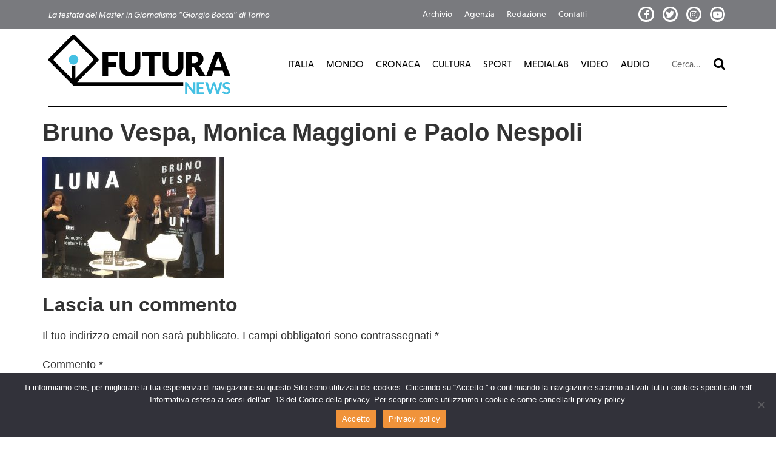

--- FILE ---
content_type: text/html; charset=UTF-8
request_url: https://futura.news/bruno-vespa-racconta-il-primo-passo-sulla-luna-il-prossimo-viaggio-sara-verso-marte/bruno-vespa-monica-maggioni-e-paolo-nespoli/
body_size: 13055
content:
<!doctype html>
<html lang="it-IT">
<head>
	<meta charset="UTF-8">
	<meta name="viewport" content="width=device-width, initial-scale=1">
	<link rel="profile" href="https://gmpg.org/xfn/11">
	<meta name='robots' content='index, follow, max-image-preview:large, max-snippet:-1, max-video-preview:-1' />
	<style>img:is([sizes="auto" i], [sizes^="auto," i]) { contain-intrinsic-size: 3000px 1500px }</style>
	
	<!-- This site is optimized with the Yoast SEO plugin v26.4 - https://yoast.com/wordpress/plugins/seo/ -->
	<title>Bruno Vespa, Monica Maggioni e Paolo Nespoli - Futura News</title>
	<link rel="canonical" href="https://futura.news/bruno-vespa-racconta-il-primo-passo-sulla-luna-il-prossimo-viaggio-sara-verso-marte/bruno-vespa-monica-maggioni-e-paolo-nespoli/" />
	<meta property="og:locale" content="it_IT" />
	<meta property="og:type" content="article" />
	<meta property="og:title" content="Bruno Vespa, Monica Maggioni e Paolo Nespoli - Futura News" />
	<meta property="og:description" content="Bruno Vespa, Monica Maggioni e Paolo Nespoli" />
	<meta property="og:url" content="https://futura.news/bruno-vespa-racconta-il-primo-passo-sulla-luna-il-prossimo-viaggio-sara-verso-marte/bruno-vespa-monica-maggioni-e-paolo-nespoli/" />
	<meta property="og:site_name" content="Futura News" />
	<meta property="article:publisher" content="http://www.facebook.com/futura.torino" />
	<meta property="article:modified_time" content="2019-05-13T15:16:38+00:00" />
	<meta property="og:image" content="https://futura.news/bruno-vespa-racconta-il-primo-passo-sulla-luna-il-prossimo-viaggio-sara-verso-marte/bruno-vespa-monica-maggioni-e-paolo-nespoli" />
	<meta property="og:image:width" content="1500" />
	<meta property="og:image:height" content="1007" />
	<meta property="og:image:type" content="image/jpeg" />
	<meta name="twitter:card" content="summary_large_image" />
	<meta name="twitter:label1" content="Scritto da" />
	<meta name="twitter:data1" content="Nicola Teofilo" />
	<script type="application/ld+json" class="yoast-schema-graph">{"@context":"https://schema.org","@graph":[{"@type":"WebPage","@id":"https://futura.news/bruno-vespa-racconta-il-primo-passo-sulla-luna-il-prossimo-viaggio-sara-verso-marte/bruno-vespa-monica-maggioni-e-paolo-nespoli/","url":"https://futura.news/bruno-vespa-racconta-il-primo-passo-sulla-luna-il-prossimo-viaggio-sara-verso-marte/bruno-vespa-monica-maggioni-e-paolo-nespoli/","name":"Bruno Vespa, Monica Maggioni e Paolo Nespoli - Futura News","isPartOf":{"@id":"https://futura.news/#website"},"primaryImageOfPage":{"@id":"https://futura.news/bruno-vespa-racconta-il-primo-passo-sulla-luna-il-prossimo-viaggio-sara-verso-marte/bruno-vespa-monica-maggioni-e-paolo-nespoli/#primaryimage"},"image":{"@id":"https://futura.news/bruno-vespa-racconta-il-primo-passo-sulla-luna-il-prossimo-viaggio-sara-verso-marte/bruno-vespa-monica-maggioni-e-paolo-nespoli/#primaryimage"},"thumbnailUrl":"https://futura.news/wp-content/uploads/2019/05/Bruno-Vespa-Monica-Maggioni-e-Paolo-Nespoli-e1557760610555.jpg","datePublished":"2019-05-13T15:15:58+00:00","dateModified":"2019-05-13T15:16:38+00:00","breadcrumb":{"@id":"https://futura.news/bruno-vespa-racconta-il-primo-passo-sulla-luna-il-prossimo-viaggio-sara-verso-marte/bruno-vespa-monica-maggioni-e-paolo-nespoli/#breadcrumb"},"inLanguage":"it-IT","potentialAction":[{"@type":"ReadAction","target":["https://futura.news/bruno-vespa-racconta-il-primo-passo-sulla-luna-il-prossimo-viaggio-sara-verso-marte/bruno-vespa-monica-maggioni-e-paolo-nespoli/"]}]},{"@type":"ImageObject","inLanguage":"it-IT","@id":"https://futura.news/bruno-vespa-racconta-il-primo-passo-sulla-luna-il-prossimo-viaggio-sara-verso-marte/bruno-vespa-monica-maggioni-e-paolo-nespoli/#primaryimage","url":"https://futura.news/wp-content/uploads/2019/05/Bruno-Vespa-Monica-Maggioni-e-Paolo-Nespoli-e1557760610555.jpg","contentUrl":"https://futura.news/wp-content/uploads/2019/05/Bruno-Vespa-Monica-Maggioni-e-Paolo-Nespoli-e1557760610555.jpg","width":1500,"height":1007,"caption":"Bruno Vespa, Monica Maggioni e Paolo Nespoli"},{"@type":"BreadcrumbList","@id":"https://futura.news/bruno-vespa-racconta-il-primo-passo-sulla-luna-il-prossimo-viaggio-sara-verso-marte/bruno-vespa-monica-maggioni-e-paolo-nespoli/#breadcrumb","itemListElement":[{"@type":"ListItem","position":1,"name":"Home","item":"https://futura.news/"},{"@type":"ListItem","position":2,"name":"Bruno Vespa racconta il primo passo sulla Luna. Il prossimo viaggio sarà verso Marte","item":"https://futura.news/bruno-vespa-racconta-il-primo-passo-sulla-luna-il-prossimo-viaggio-sara-verso-marte/"},{"@type":"ListItem","position":3,"name":"Bruno Vespa, Monica Maggioni e Paolo Nespoli"}]},{"@type":"WebSite","@id":"https://futura.news/#website","url":"https://futura.news/","name":"Futura News","description":"La testata del Master in Giornalismo “Giorgio Bocca” di Torino","publisher":{"@id":"https://futura.news/#organization"},"potentialAction":[{"@type":"SearchAction","target":{"@type":"EntryPoint","urlTemplate":"https://futura.news/?s={search_term_string}"},"query-input":{"@type":"PropertyValueSpecification","valueRequired":true,"valueName":"search_term_string"}}],"inLanguage":"it-IT"},{"@type":"Organization","@id":"https://futura.news/#organization","name":"Futura News","url":"https://futura.news/","logo":{"@type":"ImageObject","inLanguage":"it-IT","@id":"https://futura.news/#/schema/logo/image/","url":"https://futura.news/wp-content/uploads/2020/06/Futura-logo.svg","contentUrl":"https://futura.news/wp-content/uploads/2020/06/Futura-logo.svg","caption":"Futura News"},"image":{"@id":"https://futura.news/#/schema/logo/image/"},"sameAs":["http://www.facebook.com/futura.torino","http://www.instagram/futuratorino"]}]}</script>
	<!-- / Yoast SEO plugin. -->


<link rel="alternate" type="application/rss+xml" title="Futura News &raquo; Feed" href="https://futura.news/feed/" />
<link rel="alternate" type="application/rss+xml" title="Futura News &raquo; Feed dei commenti" href="https://futura.news/comments/feed/" />
<link rel="alternate" type="application/rss+xml" title="Futura News &raquo; Bruno Vespa, Monica Maggioni e Paolo Nespoli Feed dei commenti" href="https://futura.news/bruno-vespa-racconta-il-primo-passo-sulla-luna-il-prossimo-viaggio-sara-verso-marte/bruno-vespa-monica-maggioni-e-paolo-nespoli/feed/" />
<script>
window._wpemojiSettings = {"baseUrl":"https:\/\/s.w.org\/images\/core\/emoji\/16.0.1\/72x72\/","ext":".png","svgUrl":"https:\/\/s.w.org\/images\/core\/emoji\/16.0.1\/svg\/","svgExt":".svg","source":{"concatemoji":"https:\/\/futura.news\/wp-includes\/js\/wp-emoji-release.min.js?ver=b25d935d30c93a4b02d135de47796241"}};
/*! This file is auto-generated */
!function(s,n){var o,i,e;function c(e){try{var t={supportTests:e,timestamp:(new Date).valueOf()};sessionStorage.setItem(o,JSON.stringify(t))}catch(e){}}function p(e,t,n){e.clearRect(0,0,e.canvas.width,e.canvas.height),e.fillText(t,0,0);var t=new Uint32Array(e.getImageData(0,0,e.canvas.width,e.canvas.height).data),a=(e.clearRect(0,0,e.canvas.width,e.canvas.height),e.fillText(n,0,0),new Uint32Array(e.getImageData(0,0,e.canvas.width,e.canvas.height).data));return t.every(function(e,t){return e===a[t]})}function u(e,t){e.clearRect(0,0,e.canvas.width,e.canvas.height),e.fillText(t,0,0);for(var n=e.getImageData(16,16,1,1),a=0;a<n.data.length;a++)if(0!==n.data[a])return!1;return!0}function f(e,t,n,a){switch(t){case"flag":return n(e,"\ud83c\udff3\ufe0f\u200d\u26a7\ufe0f","\ud83c\udff3\ufe0f\u200b\u26a7\ufe0f")?!1:!n(e,"\ud83c\udde8\ud83c\uddf6","\ud83c\udde8\u200b\ud83c\uddf6")&&!n(e,"\ud83c\udff4\udb40\udc67\udb40\udc62\udb40\udc65\udb40\udc6e\udb40\udc67\udb40\udc7f","\ud83c\udff4\u200b\udb40\udc67\u200b\udb40\udc62\u200b\udb40\udc65\u200b\udb40\udc6e\u200b\udb40\udc67\u200b\udb40\udc7f");case"emoji":return!a(e,"\ud83e\udedf")}return!1}function g(e,t,n,a){var r="undefined"!=typeof WorkerGlobalScope&&self instanceof WorkerGlobalScope?new OffscreenCanvas(300,150):s.createElement("canvas"),o=r.getContext("2d",{willReadFrequently:!0}),i=(o.textBaseline="top",o.font="600 32px Arial",{});return e.forEach(function(e){i[e]=t(o,e,n,a)}),i}function t(e){var t=s.createElement("script");t.src=e,t.defer=!0,s.head.appendChild(t)}"undefined"!=typeof Promise&&(o="wpEmojiSettingsSupports",i=["flag","emoji"],n.supports={everything:!0,everythingExceptFlag:!0},e=new Promise(function(e){s.addEventListener("DOMContentLoaded",e,{once:!0})}),new Promise(function(t){var n=function(){try{var e=JSON.parse(sessionStorage.getItem(o));if("object"==typeof e&&"number"==typeof e.timestamp&&(new Date).valueOf()<e.timestamp+604800&&"object"==typeof e.supportTests)return e.supportTests}catch(e){}return null}();if(!n){if("undefined"!=typeof Worker&&"undefined"!=typeof OffscreenCanvas&&"undefined"!=typeof URL&&URL.createObjectURL&&"undefined"!=typeof Blob)try{var e="postMessage("+g.toString()+"("+[JSON.stringify(i),f.toString(),p.toString(),u.toString()].join(",")+"));",a=new Blob([e],{type:"text/javascript"}),r=new Worker(URL.createObjectURL(a),{name:"wpTestEmojiSupports"});return void(r.onmessage=function(e){c(n=e.data),r.terminate(),t(n)})}catch(e){}c(n=g(i,f,p,u))}t(n)}).then(function(e){for(var t in e)n.supports[t]=e[t],n.supports.everything=n.supports.everything&&n.supports[t],"flag"!==t&&(n.supports.everythingExceptFlag=n.supports.everythingExceptFlag&&n.supports[t]);n.supports.everythingExceptFlag=n.supports.everythingExceptFlag&&!n.supports.flag,n.DOMReady=!1,n.readyCallback=function(){n.DOMReady=!0}}).then(function(){return e}).then(function(){var e;n.supports.everything||(n.readyCallback(),(e=n.source||{}).concatemoji?t(e.concatemoji):e.wpemoji&&e.twemoji&&(t(e.twemoji),t(e.wpemoji)))}))}((window,document),window._wpemojiSettings);
</script>
<link rel="stylesheet" type="text/css" href="https://use.typekit.net/qfp1nzi.css"><style id='wp-emoji-styles-inline-css'>

	img.wp-smiley, img.emoji {
		display: inline !important;
		border: none !important;
		box-shadow: none !important;
		height: 1em !important;
		width: 1em !important;
		margin: 0 0.07em !important;
		vertical-align: -0.1em !important;
		background: none !important;
		padding: 0 !important;
	}
</style>
<link rel='stylesheet' id='wp-block-library-css' href='https://futura.news/wp-includes/css/dist/block-library/style.min.css?ver=b25d935d30c93a4b02d135de47796241' media='all' />
<style id='co-authors-plus-coauthors-style-inline-css'>
.wp-block-co-authors-plus-coauthors.is-layout-flow [class*=wp-block-co-authors-plus]{display:inline}

</style>
<style id='co-authors-plus-avatar-style-inline-css'>
.wp-block-co-authors-plus-avatar :where(img){height:auto;max-width:100%;vertical-align:bottom}.wp-block-co-authors-plus-coauthors.is-layout-flow .wp-block-co-authors-plus-avatar :where(img){vertical-align:middle}.wp-block-co-authors-plus-avatar:is(.alignleft,.alignright){display:table}.wp-block-co-authors-plus-avatar.aligncenter{display:table;margin-inline:auto}

</style>
<style id='co-authors-plus-image-style-inline-css'>
.wp-block-co-authors-plus-image{margin-bottom:0}.wp-block-co-authors-plus-image :where(img){height:auto;max-width:100%;vertical-align:bottom}.wp-block-co-authors-plus-coauthors.is-layout-flow .wp-block-co-authors-plus-image :where(img){vertical-align:middle}.wp-block-co-authors-plus-image:is(.alignfull,.alignwide) :where(img){width:100%}.wp-block-co-authors-plus-image:is(.alignleft,.alignright){display:table}.wp-block-co-authors-plus-image.aligncenter{display:table;margin-inline:auto}

</style>
<link rel='stylesheet' id='scb-streamcast-block-style-css' href='https://futura.news/wp-content/plugins/streamcast/build/view.css?ver=2.3.7' media='all' />
<link rel='stylesheet' id='scb-style-css' href='https://futura.news/wp-content/plugins/streamcast/public/css/radio.css?ver=2.3.7' media='all' />
<link rel='stylesheet' id='scb-player-style-css' href='https://futura.news/wp-content/plugins/streamcast/public/css/styles.css?ver=2.3.7' media='all' />
<style id='global-styles-inline-css'>
:root{--wp--preset--aspect-ratio--square: 1;--wp--preset--aspect-ratio--4-3: 4/3;--wp--preset--aspect-ratio--3-4: 3/4;--wp--preset--aspect-ratio--3-2: 3/2;--wp--preset--aspect-ratio--2-3: 2/3;--wp--preset--aspect-ratio--16-9: 16/9;--wp--preset--aspect-ratio--9-16: 9/16;--wp--preset--color--black: #000000;--wp--preset--color--cyan-bluish-gray: #abb8c3;--wp--preset--color--white: #ffffff;--wp--preset--color--pale-pink: #f78da7;--wp--preset--color--vivid-red: #cf2e2e;--wp--preset--color--luminous-vivid-orange: #ff6900;--wp--preset--color--luminous-vivid-amber: #fcb900;--wp--preset--color--light-green-cyan: #7bdcb5;--wp--preset--color--vivid-green-cyan: #00d084;--wp--preset--color--pale-cyan-blue: #8ed1fc;--wp--preset--color--vivid-cyan-blue: #0693e3;--wp--preset--color--vivid-purple: #9b51e0;--wp--preset--gradient--vivid-cyan-blue-to-vivid-purple: linear-gradient(135deg,rgba(6,147,227,1) 0%,rgb(155,81,224) 100%);--wp--preset--gradient--light-green-cyan-to-vivid-green-cyan: linear-gradient(135deg,rgb(122,220,180) 0%,rgb(0,208,130) 100%);--wp--preset--gradient--luminous-vivid-amber-to-luminous-vivid-orange: linear-gradient(135deg,rgba(252,185,0,1) 0%,rgba(255,105,0,1) 100%);--wp--preset--gradient--luminous-vivid-orange-to-vivid-red: linear-gradient(135deg,rgba(255,105,0,1) 0%,rgb(207,46,46) 100%);--wp--preset--gradient--very-light-gray-to-cyan-bluish-gray: linear-gradient(135deg,rgb(238,238,238) 0%,rgb(169,184,195) 100%);--wp--preset--gradient--cool-to-warm-spectrum: linear-gradient(135deg,rgb(74,234,220) 0%,rgb(151,120,209) 20%,rgb(207,42,186) 40%,rgb(238,44,130) 60%,rgb(251,105,98) 80%,rgb(254,248,76) 100%);--wp--preset--gradient--blush-light-purple: linear-gradient(135deg,rgb(255,206,236) 0%,rgb(152,150,240) 100%);--wp--preset--gradient--blush-bordeaux: linear-gradient(135deg,rgb(254,205,165) 0%,rgb(254,45,45) 50%,rgb(107,0,62) 100%);--wp--preset--gradient--luminous-dusk: linear-gradient(135deg,rgb(255,203,112) 0%,rgb(199,81,192) 50%,rgb(65,88,208) 100%);--wp--preset--gradient--pale-ocean: linear-gradient(135deg,rgb(255,245,203) 0%,rgb(182,227,212) 50%,rgb(51,167,181) 100%);--wp--preset--gradient--electric-grass: linear-gradient(135deg,rgb(202,248,128) 0%,rgb(113,206,126) 100%);--wp--preset--gradient--midnight: linear-gradient(135deg,rgb(2,3,129) 0%,rgb(40,116,252) 100%);--wp--preset--font-size--small: 13px;--wp--preset--font-size--medium: 20px;--wp--preset--font-size--large: 36px;--wp--preset--font-size--x-large: 42px;--wp--preset--spacing--20: 0.44rem;--wp--preset--spacing--30: 0.67rem;--wp--preset--spacing--40: 1rem;--wp--preset--spacing--50: 1.5rem;--wp--preset--spacing--60: 2.25rem;--wp--preset--spacing--70: 3.38rem;--wp--preset--spacing--80: 5.06rem;--wp--preset--shadow--natural: 6px 6px 9px rgba(0, 0, 0, 0.2);--wp--preset--shadow--deep: 12px 12px 50px rgba(0, 0, 0, 0.4);--wp--preset--shadow--sharp: 6px 6px 0px rgba(0, 0, 0, 0.2);--wp--preset--shadow--outlined: 6px 6px 0px -3px rgba(255, 255, 255, 1), 6px 6px rgba(0, 0, 0, 1);--wp--preset--shadow--crisp: 6px 6px 0px rgba(0, 0, 0, 1);}:root { --wp--style--global--content-size: 800px;--wp--style--global--wide-size: 1200px; }:where(body) { margin: 0; }.wp-site-blocks > .alignleft { float: left; margin-right: 2em; }.wp-site-blocks > .alignright { float: right; margin-left: 2em; }.wp-site-blocks > .aligncenter { justify-content: center; margin-left: auto; margin-right: auto; }:where(.wp-site-blocks) > * { margin-block-start: 24px; margin-block-end: 0; }:where(.wp-site-blocks) > :first-child { margin-block-start: 0; }:where(.wp-site-blocks) > :last-child { margin-block-end: 0; }:root { --wp--style--block-gap: 24px; }:root :where(.is-layout-flow) > :first-child{margin-block-start: 0;}:root :where(.is-layout-flow) > :last-child{margin-block-end: 0;}:root :where(.is-layout-flow) > *{margin-block-start: 24px;margin-block-end: 0;}:root :where(.is-layout-constrained) > :first-child{margin-block-start: 0;}:root :where(.is-layout-constrained) > :last-child{margin-block-end: 0;}:root :where(.is-layout-constrained) > *{margin-block-start: 24px;margin-block-end: 0;}:root :where(.is-layout-flex){gap: 24px;}:root :where(.is-layout-grid){gap: 24px;}.is-layout-flow > .alignleft{float: left;margin-inline-start: 0;margin-inline-end: 2em;}.is-layout-flow > .alignright{float: right;margin-inline-start: 2em;margin-inline-end: 0;}.is-layout-flow > .aligncenter{margin-left: auto !important;margin-right: auto !important;}.is-layout-constrained > .alignleft{float: left;margin-inline-start: 0;margin-inline-end: 2em;}.is-layout-constrained > .alignright{float: right;margin-inline-start: 2em;margin-inline-end: 0;}.is-layout-constrained > .aligncenter{margin-left: auto !important;margin-right: auto !important;}.is-layout-constrained > :where(:not(.alignleft):not(.alignright):not(.alignfull)){max-width: var(--wp--style--global--content-size);margin-left: auto !important;margin-right: auto !important;}.is-layout-constrained > .alignwide{max-width: var(--wp--style--global--wide-size);}body .is-layout-flex{display: flex;}.is-layout-flex{flex-wrap: wrap;align-items: center;}.is-layout-flex > :is(*, div){margin: 0;}body .is-layout-grid{display: grid;}.is-layout-grid > :is(*, div){margin: 0;}body{padding-top: 0px;padding-right: 0px;padding-bottom: 0px;padding-left: 0px;}a:where(:not(.wp-element-button)){text-decoration: underline;}:root :where(.wp-element-button, .wp-block-button__link){background-color: #32373c;border-width: 0;color: #fff;font-family: inherit;font-size: inherit;line-height: inherit;padding: calc(0.667em + 2px) calc(1.333em + 2px);text-decoration: none;}.has-black-color{color: var(--wp--preset--color--black) !important;}.has-cyan-bluish-gray-color{color: var(--wp--preset--color--cyan-bluish-gray) !important;}.has-white-color{color: var(--wp--preset--color--white) !important;}.has-pale-pink-color{color: var(--wp--preset--color--pale-pink) !important;}.has-vivid-red-color{color: var(--wp--preset--color--vivid-red) !important;}.has-luminous-vivid-orange-color{color: var(--wp--preset--color--luminous-vivid-orange) !important;}.has-luminous-vivid-amber-color{color: var(--wp--preset--color--luminous-vivid-amber) !important;}.has-light-green-cyan-color{color: var(--wp--preset--color--light-green-cyan) !important;}.has-vivid-green-cyan-color{color: var(--wp--preset--color--vivid-green-cyan) !important;}.has-pale-cyan-blue-color{color: var(--wp--preset--color--pale-cyan-blue) !important;}.has-vivid-cyan-blue-color{color: var(--wp--preset--color--vivid-cyan-blue) !important;}.has-vivid-purple-color{color: var(--wp--preset--color--vivid-purple) !important;}.has-black-background-color{background-color: var(--wp--preset--color--black) !important;}.has-cyan-bluish-gray-background-color{background-color: var(--wp--preset--color--cyan-bluish-gray) !important;}.has-white-background-color{background-color: var(--wp--preset--color--white) !important;}.has-pale-pink-background-color{background-color: var(--wp--preset--color--pale-pink) !important;}.has-vivid-red-background-color{background-color: var(--wp--preset--color--vivid-red) !important;}.has-luminous-vivid-orange-background-color{background-color: var(--wp--preset--color--luminous-vivid-orange) !important;}.has-luminous-vivid-amber-background-color{background-color: var(--wp--preset--color--luminous-vivid-amber) !important;}.has-light-green-cyan-background-color{background-color: var(--wp--preset--color--light-green-cyan) !important;}.has-vivid-green-cyan-background-color{background-color: var(--wp--preset--color--vivid-green-cyan) !important;}.has-pale-cyan-blue-background-color{background-color: var(--wp--preset--color--pale-cyan-blue) !important;}.has-vivid-cyan-blue-background-color{background-color: var(--wp--preset--color--vivid-cyan-blue) !important;}.has-vivid-purple-background-color{background-color: var(--wp--preset--color--vivid-purple) !important;}.has-black-border-color{border-color: var(--wp--preset--color--black) !important;}.has-cyan-bluish-gray-border-color{border-color: var(--wp--preset--color--cyan-bluish-gray) !important;}.has-white-border-color{border-color: var(--wp--preset--color--white) !important;}.has-pale-pink-border-color{border-color: var(--wp--preset--color--pale-pink) !important;}.has-vivid-red-border-color{border-color: var(--wp--preset--color--vivid-red) !important;}.has-luminous-vivid-orange-border-color{border-color: var(--wp--preset--color--luminous-vivid-orange) !important;}.has-luminous-vivid-amber-border-color{border-color: var(--wp--preset--color--luminous-vivid-amber) !important;}.has-light-green-cyan-border-color{border-color: var(--wp--preset--color--light-green-cyan) !important;}.has-vivid-green-cyan-border-color{border-color: var(--wp--preset--color--vivid-green-cyan) !important;}.has-pale-cyan-blue-border-color{border-color: var(--wp--preset--color--pale-cyan-blue) !important;}.has-vivid-cyan-blue-border-color{border-color: var(--wp--preset--color--vivid-cyan-blue) !important;}.has-vivid-purple-border-color{border-color: var(--wp--preset--color--vivid-purple) !important;}.has-vivid-cyan-blue-to-vivid-purple-gradient-background{background: var(--wp--preset--gradient--vivid-cyan-blue-to-vivid-purple) !important;}.has-light-green-cyan-to-vivid-green-cyan-gradient-background{background: var(--wp--preset--gradient--light-green-cyan-to-vivid-green-cyan) !important;}.has-luminous-vivid-amber-to-luminous-vivid-orange-gradient-background{background: var(--wp--preset--gradient--luminous-vivid-amber-to-luminous-vivid-orange) !important;}.has-luminous-vivid-orange-to-vivid-red-gradient-background{background: var(--wp--preset--gradient--luminous-vivid-orange-to-vivid-red) !important;}.has-very-light-gray-to-cyan-bluish-gray-gradient-background{background: var(--wp--preset--gradient--very-light-gray-to-cyan-bluish-gray) !important;}.has-cool-to-warm-spectrum-gradient-background{background: var(--wp--preset--gradient--cool-to-warm-spectrum) !important;}.has-blush-light-purple-gradient-background{background: var(--wp--preset--gradient--blush-light-purple) !important;}.has-blush-bordeaux-gradient-background{background: var(--wp--preset--gradient--blush-bordeaux) !important;}.has-luminous-dusk-gradient-background{background: var(--wp--preset--gradient--luminous-dusk) !important;}.has-pale-ocean-gradient-background{background: var(--wp--preset--gradient--pale-ocean) !important;}.has-electric-grass-gradient-background{background: var(--wp--preset--gradient--electric-grass) !important;}.has-midnight-gradient-background{background: var(--wp--preset--gradient--midnight) !important;}.has-small-font-size{font-size: var(--wp--preset--font-size--small) !important;}.has-medium-font-size{font-size: var(--wp--preset--font-size--medium) !important;}.has-large-font-size{font-size: var(--wp--preset--font-size--large) !important;}.has-x-large-font-size{font-size: var(--wp--preset--font-size--x-large) !important;}
:root :where(.wp-block-pullquote){font-size: 1.5em;line-height: 1.6;}
</style>
<link rel='stylesheet' id='cookie-notice-front-css' href='https://futura.news/wp-content/plugins/cookie-notice/css/front.min.css?ver=2.5.9' media='all' />
<link rel='stylesheet' id='hello-elementor-css' href='https://futura.news/wp-content/themes/hello-elementor/assets/css/reset.css?ver=3.4.5' media='all' />
<link rel='stylesheet' id='hello-elementor-theme-style-css' href='https://futura.news/wp-content/themes/hello-elementor/assets/css/theme.css?ver=3.4.5' media='all' />
<link rel='stylesheet' id='hello-elementor-header-footer-css' href='https://futura.news/wp-content/themes/hello-elementor/assets/css/header-footer.css?ver=3.4.5' media='all' />
<link rel='stylesheet' id='elementor-frontend-css' href='https://futura.news/wp-content/plugins/elementor/assets/css/frontend.min.css?ver=3.33.2' media='all' />
<link rel='stylesheet' id='widget-nav-menu-css' href='https://futura.news/wp-content/plugins/elementor-pro/assets/css/widget-nav-menu.min.css?ver=3.33.1' media='all' />
<link rel='stylesheet' id='widget-social-icons-css' href='https://futura.news/wp-content/plugins/elementor/assets/css/widget-social-icons.min.css?ver=3.33.2' media='all' />
<link rel='stylesheet' id='e-apple-webkit-css' href='https://futura.news/wp-content/plugins/elementor/assets/css/conditionals/apple-webkit.min.css?ver=3.33.2' media='all' />
<link rel='stylesheet' id='widget-image-css' href='https://futura.news/wp-content/plugins/elementor/assets/css/widget-image.min.css?ver=3.33.2' media='all' />
<link rel='stylesheet' id='widget-search-form-css' href='https://futura.news/wp-content/plugins/elementor-pro/assets/css/widget-search-form.min.css?ver=3.33.1' media='all' />
<link rel='stylesheet' id='elementor-icons-shared-0-css' href='https://futura.news/wp-content/plugins/elementor/assets/lib/font-awesome/css/fontawesome.min.css?ver=5.15.3' media='all' />
<link rel='stylesheet' id='elementor-icons-fa-solid-css' href='https://futura.news/wp-content/plugins/elementor/assets/lib/font-awesome/css/solid.min.css?ver=5.15.3' media='all' />
<link rel='stylesheet' id='widget-divider-css' href='https://futura.news/wp-content/plugins/elementor/assets/css/widget-divider.min.css?ver=3.33.2' media='all' />
<link rel='stylesheet' id='widget-heading-css' href='https://futura.news/wp-content/plugins/elementor/assets/css/widget-heading.min.css?ver=3.33.2' media='all' />
<link rel='stylesheet' id='elementor-icons-css' href='https://futura.news/wp-content/plugins/elementor/assets/lib/eicons/css/elementor-icons.min.css?ver=5.44.0' media='all' />
<link rel='stylesheet' id='elementor-post-90338-css' href='https://futura.news/wp-content/uploads/elementor/css/post-90338.css?ver=1766322655' media='all' />
<link rel='stylesheet' id='elementor-post-90135-css' href='https://futura.news/wp-content/uploads/elementor/css/post-90135.css?ver=1766322656' media='all' />
<link rel='stylesheet' id='elementor-post-90159-css' href='https://futura.news/wp-content/uploads/elementor/css/post-90159.css?ver=1766322656' media='all' />
<link rel='stylesheet' id='hello-elementor-child-style-css' href='https://futura.news/wp-content/themes/hello-theme-child-master/css/main.css?ver=1.2' media='all' />
<link rel='stylesheet' id='elementor-icons-fa-brands-css' href='https://futura.news/wp-content/plugins/elementor/assets/lib/font-awesome/css/brands.min.css?ver=5.15.3' media='all' />
<link rel='stylesheet' id='elementor-icons-fa-regular-css' href='https://futura.news/wp-content/plugins/elementor/assets/lib/font-awesome/css/regular.min.css?ver=5.15.3' media='all' />
<script src="https://futura.news/wp-includes/js/jquery/jquery.min.js?ver=3.7.1" id="jquery-core-js"></script>
<script src="https://futura.news/wp-includes/js/jquery/jquery-migrate.min.js?ver=3.4.1" id="jquery-migrate-js"></script>
<script id="cookie-notice-front-js-before">
var cnArgs = {"ajaxUrl":"https:\/\/futura.news\/wp-admin\/admin-ajax.php","nonce":"58dda66465","hideEffect":"fade","position":"bottom","onScroll":false,"onScrollOffset":100,"onClick":false,"cookieName":"cookie_notice_accepted","cookieTime":2592000,"cookieTimeRejected":2592000,"globalCookie":false,"redirection":false,"cache":false,"revokeCookies":false,"revokeCookiesOpt":"automatic"};
</script>
<script src="https://futura.news/wp-content/plugins/cookie-notice/js/front.min.js?ver=2.5.9" id="cookie-notice-front-js"></script>
<link rel="https://api.w.org/" href="https://futura.news/wp-json/" /><link rel="alternate" title="JSON" type="application/json" href="https://futura.news/wp-json/wp/v2/media/77198" /><link rel="EditURI" type="application/rsd+xml" title="RSD" href="https://futura.news/xmlrpc.php?rsd" />

<link rel='shortlink' href='https://futura.news/?p=77198' />
<link rel="alternate" title="oEmbed (JSON)" type="application/json+oembed" href="https://futura.news/wp-json/oembed/1.0/embed?url=https%3A%2F%2Ffutura.news%2Fbruno-vespa-racconta-il-primo-passo-sulla-luna-il-prossimo-viaggio-sara-verso-marte%2Fbruno-vespa-monica-maggioni-e-paolo-nespoli%2F" />
<link rel="alternate" title="oEmbed (XML)" type="text/xml+oembed" href="https://futura.news/wp-json/oembed/1.0/embed?url=https%3A%2F%2Ffutura.news%2Fbruno-vespa-racconta-il-primo-passo-sulla-luna-il-prossimo-viaggio-sara-verso-marte%2Fbruno-vespa-monica-maggioni-e-paolo-nespoli%2F&#038;format=xml" />
<meta name="description" content="Bruno Vespa, Monica Maggioni e Paolo Nespoli">
<meta name="generator" content="Elementor 3.33.2; features: additional_custom_breakpoints; settings: css_print_method-external, google_font-enabled, font_display-auto">
<!-- Google tag (gtag.js) -->
<script async src="https://www.googletagmanager.com/gtag/js?id=G-VBN52P97X4"></script>
<script>
  window.dataLayer = window.dataLayer || [];
  function gtag(){dataLayer.push(arguments);}
  gtag('js', new Date());

  gtag('config', 'G-VBN52P97X4');
</script>
			<style>
				.e-con.e-parent:nth-of-type(n+4):not(.e-lazyloaded):not(.e-no-lazyload),
				.e-con.e-parent:nth-of-type(n+4):not(.e-lazyloaded):not(.e-no-lazyload) * {
					background-image: none !important;
				}
				@media screen and (max-height: 1024px) {
					.e-con.e-parent:nth-of-type(n+3):not(.e-lazyloaded):not(.e-no-lazyload),
					.e-con.e-parent:nth-of-type(n+3):not(.e-lazyloaded):not(.e-no-lazyload) * {
						background-image: none !important;
					}
				}
				@media screen and (max-height: 640px) {
					.e-con.e-parent:nth-of-type(n+2):not(.e-lazyloaded):not(.e-no-lazyload),
					.e-con.e-parent:nth-of-type(n+2):not(.e-lazyloaded):not(.e-no-lazyload) * {
						background-image: none !important;
					}
				}
			</style>
			<link rel="icon" href="https://futura.news/wp-content/uploads/2021/02/futura-favicon.png" sizes="32x32" />
<link rel="icon" href="https://futura.news/wp-content/uploads/2021/02/futura-favicon.png" sizes="192x192" />
<link rel="apple-touch-icon" href="https://futura.news/wp-content/uploads/2021/02/futura-favicon.png" />
<meta name="msapplication-TileImage" content="https://futura.news/wp-content/uploads/2021/02/futura-favicon.png" />
</head>
<body class="attachment wp-singular attachment-template-default single single-attachment postid-77198 attachmentid-77198 attachment-jpeg wp-custom-logo wp-embed-responsive wp-theme-hello-elementor wp-child-theme-hello-theme-child-master cookies-not-set hello-elementor-default elementor-default elementor-kit-90338">


<a class="skip-link screen-reader-text" href="#content">Vai al contenuto</a>

		<header data-elementor-type="header" data-elementor-id="90135" class="elementor elementor-90135 elementor-location-header" data-elementor-post-type="elementor_library">
					<section class="elementor-section elementor-top-section elementor-element elementor-element-4b5f597 elementor-section-content-middle elementor-hidden-phone elementor-section-boxed elementor-section-height-default elementor-section-height-default" data-id="4b5f597" data-element_type="section" id="top-header" data-settings="{&quot;background_background&quot;:&quot;classic&quot;}">
						<div class="elementor-container elementor-column-gap-default">
					<div class="elementor-column elementor-col-33 elementor-top-column elementor-element elementor-element-a74345a" data-id="a74345a" data-element_type="column">
			<div class="elementor-widget-wrap elementor-element-populated">
						<div class="elementor-element elementor-element-200b6d7 elementor-widget elementor-widget-text-editor" data-id="200b6d7" data-element_type="widget" data-widget_type="text-editor.default">
				<div class="elementor-widget-container">
									La testata del Master in Giornalismo “Giorgio Bocca” di Torino								</div>
				</div>
					</div>
		</div>
				<div class="elementor-column elementor-col-33 elementor-top-column elementor-element elementor-element-ea34b59" data-id="ea34b59" data-element_type="column">
			<div class="elementor-widget-wrap elementor-element-populated">
						<div class="elementor-element elementor-element-e901af3 elementor-nav-menu--dropdown-none elementor-widget elementor-widget-nav-menu" data-id="e901af3" data-element_type="widget" data-settings="{&quot;layout&quot;:&quot;horizontal&quot;,&quot;submenu_icon&quot;:{&quot;value&quot;:&quot;&lt;i class=\&quot;fas fa-caret-down\&quot; aria-hidden=\&quot;true\&quot;&gt;&lt;\/i&gt;&quot;,&quot;library&quot;:&quot;fa-solid&quot;}}" data-widget_type="nav-menu.default">
				<div class="elementor-widget-container">
								<nav aria-label="Menu" class="elementor-nav-menu--main elementor-nav-menu__container elementor-nav-menu--layout-horizontal e--pointer-text e--animation-none">
				<ul id="menu-1-e901af3" class="elementor-nav-menu"><li class="menu-item menu-item-type-taxonomy menu-item-object-category menu-item-90139"><a href="https://futura.news/categoria/archivio/" class="elementor-item">Archivio</a></li>
<li class="menu-item menu-item-type-taxonomy menu-item-object-category menu-item-90140"><a href="https://futura.news/categoria/agenzia/" class="elementor-item">Agenzia</a></li>
<li class="menu-item menu-item-type-post_type menu-item-object-page menu-item-90144"><a href="https://futura.news/site-authors/" class="elementor-item">Redazione</a></li>
<li class="menu-item menu-item-type-post_type menu-item-object-page menu-item-90145"><a href="https://futura.news/contact/" class="elementor-item">Contatti</a></li>
</ul>			</nav>
						<nav class="elementor-nav-menu--dropdown elementor-nav-menu__container" aria-hidden="true">
				<ul id="menu-2-e901af3" class="elementor-nav-menu"><li class="menu-item menu-item-type-taxonomy menu-item-object-category menu-item-90139"><a href="https://futura.news/categoria/archivio/" class="elementor-item" tabindex="-1">Archivio</a></li>
<li class="menu-item menu-item-type-taxonomy menu-item-object-category menu-item-90140"><a href="https://futura.news/categoria/agenzia/" class="elementor-item" tabindex="-1">Agenzia</a></li>
<li class="menu-item menu-item-type-post_type menu-item-object-page menu-item-90144"><a href="https://futura.news/site-authors/" class="elementor-item" tabindex="-1">Redazione</a></li>
<li class="menu-item menu-item-type-post_type menu-item-object-page menu-item-90145"><a href="https://futura.news/contact/" class="elementor-item" tabindex="-1">Contatti</a></li>
</ul>			</nav>
						</div>
				</div>
					</div>
		</div>
				<div class="elementor-column elementor-col-33 elementor-top-column elementor-element elementor-element-5948ce2" data-id="5948ce2" data-element_type="column">
			<div class="elementor-widget-wrap elementor-element-populated">
						<div class="elementor-element elementor-element-fbdd106 e-grid-align-right elementor-shape-rounded elementor-grid-0 elementor-widget elementor-widget-global elementor-global-90180 elementor-widget-social-icons" data-id="fbdd106" data-element_type="widget" data-widget_type="social-icons.default">
				<div class="elementor-widget-container">
							<div class="elementor-social-icons-wrapper elementor-grid" role="list">
							<span class="elementor-grid-item" role="listitem">
					<a class="elementor-icon elementor-social-icon elementor-social-icon-facebook-f elementor-repeater-item-2ba3377" href="https://www.facebook.com/futura.torino" target="_blank">
						<span class="elementor-screen-only">Facebook-f</span>
						<i aria-hidden="true" class="fab fa-facebook-f"></i>					</a>
				</span>
							<span class="elementor-grid-item" role="listitem">
					<a class="elementor-icon elementor-social-icon elementor-social-icon-twitter elementor-repeater-item-9786ab0" href="https://twitter.com/futuratorino" target="_blank">
						<span class="elementor-screen-only">Twitter</span>
						<i aria-hidden="true" class="fab fa-twitter"></i>					</a>
				</span>
							<span class="elementor-grid-item" role="listitem">
					<a class="elementor-icon elementor-social-icon elementor-social-icon-instagram elementor-repeater-item-2e7f2d9" href="https://www.instagram.com/futuratorino" target="_blank">
						<span class="elementor-screen-only">Instagram</span>
						<i aria-hidden="true" class="fab fa-instagram"></i>					</a>
				</span>
							<span class="elementor-grid-item" role="listitem">
					<a class="elementor-icon elementor-social-icon elementor-social-icon-youtube elementor-repeater-item-247a6b7" href="https://www.youtube.com/user/futuratoit" target="_blank">
						<span class="elementor-screen-only">Youtube</span>
						<i aria-hidden="true" class="fab fa-youtube"></i>					</a>
				</span>
					</div>
						</div>
				</div>
					</div>
		</div>
					</div>
		</section>
				<section class="elementor-section elementor-top-section elementor-element elementor-element-a1a52e0 elementor-section-content-middle elementor-section-boxed elementor-section-height-default elementor-section-height-default" data-id="a1a52e0" data-element_type="section">
						<div class="elementor-container elementor-column-gap-default">
					<div class="elementor-column elementor-col-33 elementor-top-column elementor-element elementor-element-4709bdc" data-id="4709bdc" data-element_type="column">
			<div class="elementor-widget-wrap elementor-element-populated">
						<div class="elementor-element elementor-element-890cebd elementor-widget elementor-widget-theme-site-logo elementor-widget-image" data-id="890cebd" data-element_type="widget" data-widget_type="theme-site-logo.default">
				<div class="elementor-widget-container">
											<a href="https://futura.news">
			<img src="https://futura.news/wp-content/uploads/2020/06/Futura-logo.svg" class="attachment-full size-full wp-image-90132" alt="" />				</a>
											</div>
				</div>
					</div>
		</div>
				<div class="elementor-column elementor-col-33 elementor-top-column elementor-element elementor-element-ab79688" data-id="ab79688" data-element_type="column">
			<div class="elementor-widget-wrap elementor-element-populated">
						<div class="elementor-element elementor-element-323ec1b elementor-nav-menu__align-end elementor-nav-menu__text-align-center elementor-widget-mobile__width-initial elementor-nav-menu--stretch elementor-nav-menu--dropdown-tablet elementor-nav-menu--toggle elementor-nav-menu--burger elementor-widget elementor-widget-nav-menu" data-id="323ec1b" data-element_type="widget" data-settings="{&quot;full_width&quot;:&quot;stretch&quot;,&quot;layout&quot;:&quot;horizontal&quot;,&quot;submenu_icon&quot;:{&quot;value&quot;:&quot;&lt;i class=\&quot;fas fa-caret-down\&quot; aria-hidden=\&quot;true\&quot;&gt;&lt;\/i&gt;&quot;,&quot;library&quot;:&quot;fa-solid&quot;},&quot;toggle&quot;:&quot;burger&quot;}" data-widget_type="nav-menu.default">
				<div class="elementor-widget-container">
								<nav aria-label="Menu" class="elementor-nav-menu--main elementor-nav-menu__container elementor-nav-menu--layout-horizontal e--pointer-none">
				<ul id="menu-1-323ec1b" class="elementor-nav-menu"><li class="menu-item menu-item-type-taxonomy menu-item-object-category menu-item-90150"><a href="https://futura.news/categoria/italia/" class="elementor-item">Italia</a></li>
<li class="menu-item menu-item-type-taxonomy menu-item-object-category menu-item-90151"><a href="https://futura.news/categoria/mondo/" class="elementor-item">Mondo</a></li>
<li class="menu-item menu-item-type-taxonomy menu-item-object-category menu-item-90148"><a href="https://futura.news/categoria/cronaca/" class="elementor-item">Cronaca</a></li>
<li class="menu-item menu-item-type-taxonomy menu-item-object-category menu-item-90149"><a href="https://futura.news/categoria/cultura/" class="elementor-item">Cultura</a></li>
<li class="menu-item menu-item-type-taxonomy menu-item-object-category menu-item-90152"><a href="https://futura.news/categoria/sport/" class="elementor-item">Sport</a></li>
<li class="menu-item menu-item-type-taxonomy menu-item-object-post_tag menu-item-110185"><a href="https://futura.news/hashtag/medialab/" class="elementor-item">MediaLab</a></li>
<li class="menu-item menu-item-type-taxonomy menu-item-object-category menu-item-90155"><a href="https://futura.news/categoria/video/" class="elementor-item">Video</a></li>
<li class="menu-item menu-item-type-taxonomy menu-item-object-category menu-item-90153"><a href="https://futura.news/categoria/audio/" class="elementor-item">Audio</a></li>
</ul>			</nav>
					<div class="elementor-menu-toggle" role="button" tabindex="0" aria-label="Menu di commutazione" aria-expanded="false">
			<i aria-hidden="true" role="presentation" class="elementor-menu-toggle__icon--open eicon-menu-bar"></i><i aria-hidden="true" role="presentation" class="elementor-menu-toggle__icon--close eicon-close"></i>		</div>
					<nav class="elementor-nav-menu--dropdown elementor-nav-menu__container" aria-hidden="true">
				<ul id="menu-2-323ec1b" class="elementor-nav-menu"><li class="menu-item menu-item-type-taxonomy menu-item-object-category menu-item-90150"><a href="https://futura.news/categoria/italia/" class="elementor-item" tabindex="-1">Italia</a></li>
<li class="menu-item menu-item-type-taxonomy menu-item-object-category menu-item-90151"><a href="https://futura.news/categoria/mondo/" class="elementor-item" tabindex="-1">Mondo</a></li>
<li class="menu-item menu-item-type-taxonomy menu-item-object-category menu-item-90148"><a href="https://futura.news/categoria/cronaca/" class="elementor-item" tabindex="-1">Cronaca</a></li>
<li class="menu-item menu-item-type-taxonomy menu-item-object-category menu-item-90149"><a href="https://futura.news/categoria/cultura/" class="elementor-item" tabindex="-1">Cultura</a></li>
<li class="menu-item menu-item-type-taxonomy menu-item-object-category menu-item-90152"><a href="https://futura.news/categoria/sport/" class="elementor-item" tabindex="-1">Sport</a></li>
<li class="menu-item menu-item-type-taxonomy menu-item-object-post_tag menu-item-110185"><a href="https://futura.news/hashtag/medialab/" class="elementor-item" tabindex="-1">MediaLab</a></li>
<li class="menu-item menu-item-type-taxonomy menu-item-object-category menu-item-90155"><a href="https://futura.news/categoria/video/" class="elementor-item" tabindex="-1">Video</a></li>
<li class="menu-item menu-item-type-taxonomy menu-item-object-category menu-item-90153"><a href="https://futura.news/categoria/audio/" class="elementor-item" tabindex="-1">Audio</a></li>
</ul>			</nav>
						</div>
				</div>
					</div>
		</div>
				<div class="elementor-column elementor-col-33 elementor-top-column elementor-element elementor-element-9e75a1b elementor-hidden-phone" data-id="9e75a1b" data-element_type="column">
			<div class="elementor-widget-wrap elementor-element-populated">
						<div class="elementor-element elementor-element-eb230b5 elementor-search-form--skin-classic elementor-search-form--button-type-icon elementor-search-form--icon-search elementor-widget elementor-widget-search-form" data-id="eb230b5" data-element_type="widget" data-settings="{&quot;skin&quot;:&quot;classic&quot;}" data-widget_type="search-form.default">
				<div class="elementor-widget-container">
							<search role="search">
			<form class="elementor-search-form" action="https://futura.news" method="get">
												<div class="elementor-search-form__container">
					<label class="elementor-screen-only" for="elementor-search-form-eb230b5">Cerca</label>

					
					<input id="elementor-search-form-eb230b5" placeholder="Cerca..." class="elementor-search-form__input" type="search" name="s" value="">
					
											<button class="elementor-search-form__submit" type="submit" aria-label="Cerca">
															<i aria-hidden="true" class="fas fa-search"></i>													</button>
					
									</div>
			</form>
		</search>
						</div>
				</div>
					</div>
		</div>
					</div>
		</section>
				<section class="elementor-section elementor-top-section elementor-element elementor-element-2860346 elementor-section-boxed elementor-section-height-default elementor-section-height-default" data-id="2860346" data-element_type="section">
						<div class="elementor-container elementor-column-gap-default">
					<div class="elementor-column elementor-col-100 elementor-top-column elementor-element elementor-element-0e0d209" data-id="0e0d209" data-element_type="column">
			<div class="elementor-widget-wrap elementor-element-populated">
						<div class="elementor-element elementor-element-b88d0e6 elementor-widget-divider--view-line elementor-widget elementor-widget-divider" data-id="b88d0e6" data-element_type="widget" data-widget_type="divider.default">
				<div class="elementor-widget-container">
							<div class="elementor-divider">
			<span class="elementor-divider-separator">
						</span>
		</div>
						</div>
				</div>
					</div>
		</div>
					</div>
		</section>
				</header>
		
<main id="content" class="site-main post-77198 attachment type-attachment status-inherit hentry">

			<div class="page-header">
			<h1 class="entry-title">Bruno Vespa, Monica Maggioni e Paolo Nespoli</h1>		</div>
	
	<div class="page-content">
		<p class="attachment"><a href='https://futura.news/wp-content/uploads/2019/05/Bruno-Vespa-Monica-Maggioni-e-Paolo-Nespoli-e1557760610555.jpg'><img fetchpriority="high" decoding="async" width="300" height="201" src="https://futura.news/wp-content/uploads/2019/05/Bruno-Vespa-Monica-Maggioni-e-Paolo-Nespoli-300x201.jpg" class="attachment-medium size-medium" alt="" srcset="https://futura.news/wp-content/uploads/2019/05/Bruno-Vespa-Monica-Maggioni-e-Paolo-Nespoli-300x201.jpg 300w, https://futura.news/wp-content/uploads/2019/05/Bruno-Vespa-Monica-Maggioni-e-Paolo-Nespoli-768x516.jpg 768w, https://futura.news/wp-content/uploads/2019/05/Bruno-Vespa-Monica-Maggioni-e-Paolo-Nespoli-700x470.jpg 700w, https://futura.news/wp-content/uploads/2019/05/Bruno-Vespa-Monica-Maggioni-e-Paolo-Nespoli-370x248.jpg 370w, https://futura.news/wp-content/uploads/2019/05/Bruno-Vespa-Monica-Maggioni-e-Paolo-Nespoli-270x180.jpg 270w, https://futura.news/wp-content/uploads/2019/05/Bruno-Vespa-Monica-Maggioni-e-Paolo-Nespoli-570x383.jpg 570w, https://futura.news/wp-content/uploads/2019/05/Bruno-Vespa-Monica-Maggioni-e-Paolo-Nespoli-770x517.jpg 770w, https://futura.news/wp-content/uploads/2019/05/Bruno-Vespa-Monica-Maggioni-e-Paolo-Nespoli-1170x786.jpg 1170w, https://futura.news/wp-content/uploads/2019/05/Bruno-Vespa-Monica-Maggioni-e-Paolo-Nespoli-864x580.jpg 864w, https://futura.news/wp-content/uploads/2019/05/Bruno-Vespa-Monica-Maggioni-e-Paolo-Nespoli-1250x839.jpg 1250w, https://futura.news/wp-content/uploads/2019/05/Bruno-Vespa-Monica-Maggioni-e-Paolo-Nespoli-400x269.jpg 400w, https://futura.news/wp-content/uploads/2019/05/Bruno-Vespa-Monica-Maggioni-e-Paolo-Nespoli-e1557760610555.jpg 1500w" sizes="(max-width: 300px) 100vw, 300px" /></a></p>

		
			</div>

	<section id="comments" class="comments-area">

	
	            <style>
                .wp-block-comments {
                    display: none;
                }
            </style>
        	<div id="respond" class="comment-respond">
		<h2 id="reply-title" class="comment-reply-title">Lascia un commento <small><a rel="nofollow" id="cancel-comment-reply-link" href="/bruno-vespa-racconta-il-primo-passo-sulla-luna-il-prossimo-viaggio-sara-verso-marte/bruno-vespa-monica-maggioni-e-paolo-nespoli/#respond" style="display:none;">Annulla risposta</a></small></h2><form action="https://futura.news/wp-comments-post.php" method="post" id="commentform" class="comment-form"><p class="comment-notes"><span id="email-notes">Il tuo indirizzo email non sarà pubblicato.</span> <span class="required-field-message">I campi obbligatori sono contrassegnati <span class="required">*</span></span></p><p class="comment-form-comment"><label for="comment">Commento <span class="required">*</span></label> <textarea id="comment" name="comment" cols="45" rows="8" maxlength="65525" required></textarea></p><p class="comment-form-author"><label for="author">Nome <span class="required">*</span></label> <input id="author" name="author" type="text" value="" size="30" maxlength="245" autocomplete="name" required /></p>
<p class="comment-form-email"><label for="email">Email <span class="required">*</span></label> <input id="email" name="email" type="email" value="" size="30" maxlength="100" aria-describedby="email-notes" autocomplete="email" required /></p>
<p class="comment-form-url"><label for="url">Sito web</label> <input id="url" name="url" type="url" value="" size="30" maxlength="200" autocomplete="url" /></p>
<p class="comment-form-cookies-consent"><input id="wp-comment-cookies-consent" name="wp-comment-cookies-consent" type="checkbox" value="yes" /> <label for="wp-comment-cookies-consent">Salva il mio nome, email e sito web in questo browser per la prossima volta che commento.</label></p>
<p class="form-submit"><input name="submit" type="submit" id="submit" class="submit" value="Invia commento" /> <input type='hidden' name='comment_post_ID' value='77198' id='comment_post_ID' />
<input type='hidden' name='comment_parent' id='comment_parent' value='0' />
</p><p style="display: none;"><input type="hidden" id="akismet_comment_nonce" name="akismet_comment_nonce" value="64193d5905" /></p><p style="display: none !important;" class="akismet-fields-container" data-prefix="ak_"><label>&#916;<textarea name="ak_hp_textarea" cols="45" rows="8" maxlength="100"></textarea></label><input type="hidden" id="ak_js_1" name="ak_js" value="96"/><script>document.getElementById( "ak_js_1" ).setAttribute( "value", ( new Date() ).getTime() );</script></p></form>	</div><!-- #respond -->
	
</section>

</main>

			<footer data-elementor-type="footer" data-elementor-id="90159" class="elementor elementor-90159 elementor-location-footer" data-elementor-post-type="elementor_library">
					<section class="elementor-section elementor-top-section elementor-element elementor-element-7819828 elementor-section-full_width elementor-section-content-middle elementor-section-height-default elementor-section-height-default" data-id="7819828" data-element_type="section">
						<div class="elementor-container elementor-column-gap-default">
					<div class="elementor-column elementor-col-33 elementor-top-column elementor-element elementor-element-0002d11" data-id="0002d11" data-element_type="column">
			<div class="elementor-widget-wrap elementor-element-populated">
						<div class="elementor-element elementor-element-8c38f1c elementor-widget elementor-widget-image" data-id="8c38f1c" data-element_type="widget" data-widget_type="image.default">
				<div class="elementor-widget-container">
															<img src="https://futura.news/wp-content/uploads/2021/02/Futura-logo-white.svg" class="attachment-full size-full wp-image-90160" alt="" />															</div>
				</div>
					</div>
		</div>
				<div class="elementor-column elementor-col-33 elementor-top-column elementor-element elementor-element-491fc63" data-id="491fc63" data-element_type="column">
			<div class="elementor-widget-wrap elementor-element-populated">
						<div class="elementor-element elementor-element-f2577c3 elementor-widget elementor-widget-text-editor" data-id="f2577c3" data-element_type="widget" data-widget_type="text-editor.default">
				<div class="elementor-widget-container">
									La testata del Master in Giornalismo “Giorgio Bocca” di Torino								</div>
				</div>
					</div>
		</div>
				<div class="elementor-column elementor-col-33 elementor-top-column elementor-element elementor-element-d0bf7e1" data-id="d0bf7e1" data-element_type="column">
			<div class="elementor-widget-wrap elementor-element-populated">
						<div class="elementor-element elementor-element-f1e4980 elementor-view-default elementor-widget elementor-widget-icon" data-id="f1e4980" data-element_type="widget" data-widget_type="icon.default">
				<div class="elementor-widget-container">
							<div class="elementor-icon-wrapper">
			<a class="elementor-icon" href="#top-header">
			<i aria-hidden="true" class="far fa-arrow-alt-circle-up"></i>			</a>
		</div>
						</div>
				</div>
					</div>
		</div>
					</div>
		</section>
				<section class="elementor-section elementor-top-section elementor-element elementor-element-f3068ec elementor-section-full_width elementor-section-height-default elementor-section-height-default" data-id="f3068ec" data-element_type="section">
						<div class="elementor-container elementor-column-gap-default">
					<div class="elementor-column elementor-col-20 elementor-top-column elementor-element elementor-element-f6d5dfb" data-id="f6d5dfb" data-element_type="column">
			<div class="elementor-widget-wrap elementor-element-populated">
						<div class="elementor-element elementor-element-355943d e-grid-align-left elementor-shape-rounded elementor-grid-0 elementor-widget elementor-widget-social-icons" data-id="355943d" data-element_type="widget" data-widget_type="social-icons.default">
				<div class="elementor-widget-container">
							<div class="elementor-social-icons-wrapper elementor-grid" role="list">
							<span class="elementor-grid-item" role="listitem">
					<a class="elementor-icon elementor-social-icon elementor-social-icon-facebook-f elementor-repeater-item-2ba3377" href="https://www.facebook.com/futura.torino" target="_blank">
						<span class="elementor-screen-only">Facebook-f</span>
						<i aria-hidden="true" class="fab fa-facebook-f"></i>					</a>
				</span>
							<span class="elementor-grid-item" role="listitem">
					<a class="elementor-icon elementor-social-icon elementor-social-icon-twitter elementor-repeater-item-9786ab0" href="https://twitter.com/futuratorino" target="_blank">
						<span class="elementor-screen-only">Twitter</span>
						<i aria-hidden="true" class="fab fa-twitter"></i>					</a>
				</span>
							<span class="elementor-grid-item" role="listitem">
					<a class="elementor-icon elementor-social-icon elementor-social-icon-instagram elementor-repeater-item-2e7f2d9" href="https://www.instagram.com/futuratorino" target="_blank">
						<span class="elementor-screen-only">Instagram</span>
						<i aria-hidden="true" class="fab fa-instagram"></i>					</a>
				</span>
							<span class="elementor-grid-item" role="listitem">
					<a class="elementor-icon elementor-social-icon elementor-social-icon-youtube elementor-repeater-item-247a6b7" href="https://www.youtube.com/user/futuratoit" target="_blank">
						<span class="elementor-screen-only">Youtube</span>
						<i aria-hidden="true" class="fab fa-youtube"></i>					</a>
				</span>
					</div>
						</div>
				</div>
				<div class="elementor-element elementor-element-fed46e1 elementor-widget elementor-widget-text-editor" data-id="fed46e1" data-element_type="widget" data-widget_type="text-editor.default">
				<div class="elementor-widget-container">
									<p>Registrazione Tribunale di Torino Numero 5825 del 9/12/2004<br />Testata di proprietà del Corep</p><p>Direttore responsabile: Marco Ferrando<br />Capo segreteria di Redazione: Sabrina Roglio<br />Segreteria di redazione: giornalismo@corep.it</p>								</div>
				</div>
					</div>
		</div>
				<div class="elementor-column elementor-col-20 elementor-top-column elementor-element elementor-element-9f6c8e9" data-id="9f6c8e9" data-element_type="column">
			<div class="elementor-widget-wrap elementor-element-populated">
						<div class="elementor-element elementor-element-d0f7ca5 elementor-widget elementor-widget-heading" data-id="d0f7ca5" data-element_type="widget" data-widget_type="heading.default">
				<div class="elementor-widget-container">
					<h2 class="elementor-heading-title elementor-size-default">Categorie</h2>				</div>
				</div>
				<div class="elementor-element elementor-element-14d4c21 elementor-nav-menu--dropdown-none elementor-widget elementor-widget-nav-menu" data-id="14d4c21" data-element_type="widget" data-settings="{&quot;layout&quot;:&quot;vertical&quot;,&quot;submenu_icon&quot;:{&quot;value&quot;:&quot;&lt;i class=\&quot;fas fa-caret-down\&quot; aria-hidden=\&quot;true\&quot;&gt;&lt;\/i&gt;&quot;,&quot;library&quot;:&quot;fa-solid&quot;}}" data-widget_type="nav-menu.default">
				<div class="elementor-widget-container">
								<nav aria-label="Menu" class="elementor-nav-menu--main elementor-nav-menu__container elementor-nav-menu--layout-vertical e--pointer-none">
				<ul id="menu-1-14d4c21" class="elementor-nav-menu sm-vertical"><li class="menu-item menu-item-type-taxonomy menu-item-object-category menu-item-90150"><a href="https://futura.news/categoria/italia/" class="elementor-item">Italia</a></li>
<li class="menu-item menu-item-type-taxonomy menu-item-object-category menu-item-90151"><a href="https://futura.news/categoria/mondo/" class="elementor-item">Mondo</a></li>
<li class="menu-item menu-item-type-taxonomy menu-item-object-category menu-item-90148"><a href="https://futura.news/categoria/cronaca/" class="elementor-item">Cronaca</a></li>
<li class="menu-item menu-item-type-taxonomy menu-item-object-category menu-item-90149"><a href="https://futura.news/categoria/cultura/" class="elementor-item">Cultura</a></li>
<li class="menu-item menu-item-type-taxonomy menu-item-object-category menu-item-90152"><a href="https://futura.news/categoria/sport/" class="elementor-item">Sport</a></li>
<li class="menu-item menu-item-type-taxonomy menu-item-object-post_tag menu-item-110185"><a href="https://futura.news/hashtag/medialab/" class="elementor-item">MediaLab</a></li>
<li class="menu-item menu-item-type-taxonomy menu-item-object-category menu-item-90155"><a href="https://futura.news/categoria/video/" class="elementor-item">Video</a></li>
<li class="menu-item menu-item-type-taxonomy menu-item-object-category menu-item-90153"><a href="https://futura.news/categoria/audio/" class="elementor-item">Audio</a></li>
</ul>			</nav>
						<nav class="elementor-nav-menu--dropdown elementor-nav-menu__container" aria-hidden="true">
				<ul id="menu-2-14d4c21" class="elementor-nav-menu sm-vertical"><li class="menu-item menu-item-type-taxonomy menu-item-object-category menu-item-90150"><a href="https://futura.news/categoria/italia/" class="elementor-item" tabindex="-1">Italia</a></li>
<li class="menu-item menu-item-type-taxonomy menu-item-object-category menu-item-90151"><a href="https://futura.news/categoria/mondo/" class="elementor-item" tabindex="-1">Mondo</a></li>
<li class="menu-item menu-item-type-taxonomy menu-item-object-category menu-item-90148"><a href="https://futura.news/categoria/cronaca/" class="elementor-item" tabindex="-1">Cronaca</a></li>
<li class="menu-item menu-item-type-taxonomy menu-item-object-category menu-item-90149"><a href="https://futura.news/categoria/cultura/" class="elementor-item" tabindex="-1">Cultura</a></li>
<li class="menu-item menu-item-type-taxonomy menu-item-object-category menu-item-90152"><a href="https://futura.news/categoria/sport/" class="elementor-item" tabindex="-1">Sport</a></li>
<li class="menu-item menu-item-type-taxonomy menu-item-object-post_tag menu-item-110185"><a href="https://futura.news/hashtag/medialab/" class="elementor-item" tabindex="-1">MediaLab</a></li>
<li class="menu-item menu-item-type-taxonomy menu-item-object-category menu-item-90155"><a href="https://futura.news/categoria/video/" class="elementor-item" tabindex="-1">Video</a></li>
<li class="menu-item menu-item-type-taxonomy menu-item-object-category menu-item-90153"><a href="https://futura.news/categoria/audio/" class="elementor-item" tabindex="-1">Audio</a></li>
</ul>			</nav>
						</div>
				</div>
					</div>
		</div>
				<div class="elementor-column elementor-col-20 elementor-top-column elementor-element elementor-element-8c31a3d" data-id="8c31a3d" data-element_type="column">
			<div class="elementor-widget-wrap elementor-element-populated">
						<div class="elementor-element elementor-element-7501b99 elementor-widget elementor-widget-heading" data-id="7501b99" data-element_type="widget" data-widget_type="heading.default">
				<div class="elementor-widget-container">
					<h2 class="elementor-heading-title elementor-size-default">futura</h2>				</div>
				</div>
				<div class="elementor-element elementor-element-a4b8497 elementor-nav-menu--dropdown-none elementor-widget elementor-widget-nav-menu" data-id="a4b8497" data-element_type="widget" data-settings="{&quot;layout&quot;:&quot;vertical&quot;,&quot;submenu_icon&quot;:{&quot;value&quot;:&quot;&lt;i class=\&quot;fas fa-caret-down\&quot; aria-hidden=\&quot;true\&quot;&gt;&lt;\/i&gt;&quot;,&quot;library&quot;:&quot;fa-solid&quot;}}" data-widget_type="nav-menu.default">
				<div class="elementor-widget-container">
								<nav aria-label="Menu" class="elementor-nav-menu--main elementor-nav-menu__container elementor-nav-menu--layout-vertical e--pointer-none">
				<ul id="menu-1-a4b8497" class="elementor-nav-menu sm-vertical"><li class="menu-item menu-item-type-taxonomy menu-item-object-category menu-item-90139"><a href="https://futura.news/categoria/archivio/" class="elementor-item">Archivio</a></li>
<li class="menu-item menu-item-type-taxonomy menu-item-object-category menu-item-90140"><a href="https://futura.news/categoria/agenzia/" class="elementor-item">Agenzia</a></li>
<li class="menu-item menu-item-type-post_type menu-item-object-page menu-item-90144"><a href="https://futura.news/site-authors/" class="elementor-item">Redazione</a></li>
<li class="menu-item menu-item-type-post_type menu-item-object-page menu-item-90145"><a href="https://futura.news/contact/" class="elementor-item">Contatti</a></li>
</ul>			</nav>
						<nav class="elementor-nav-menu--dropdown elementor-nav-menu__container" aria-hidden="true">
				<ul id="menu-2-a4b8497" class="elementor-nav-menu sm-vertical"><li class="menu-item menu-item-type-taxonomy menu-item-object-category menu-item-90139"><a href="https://futura.news/categoria/archivio/" class="elementor-item" tabindex="-1">Archivio</a></li>
<li class="menu-item menu-item-type-taxonomy menu-item-object-category menu-item-90140"><a href="https://futura.news/categoria/agenzia/" class="elementor-item" tabindex="-1">Agenzia</a></li>
<li class="menu-item menu-item-type-post_type menu-item-object-page menu-item-90144"><a href="https://futura.news/site-authors/" class="elementor-item" tabindex="-1">Redazione</a></li>
<li class="menu-item menu-item-type-post_type menu-item-object-page menu-item-90145"><a href="https://futura.news/contact/" class="elementor-item" tabindex="-1">Contatti</a></li>
</ul>			</nav>
						</div>
				</div>
					</div>
		</div>
				<div class="elementor-column elementor-col-20 elementor-top-column elementor-element elementor-element-8695b0e elementor-hidden-desktop elementor-hidden-tablet" data-id="8695b0e" data-element_type="column">
			<div class="elementor-widget-wrap elementor-element-populated">
						<div class="elementor-element elementor-element-b0afed1 elementor-widget elementor-widget-heading" data-id="b0afed1" data-element_type="widget" data-widget_type="heading.default">
				<div class="elementor-widget-container">
					<h2 class="elementor-heading-title elementor-size-default">Cerca</h2>				</div>
				</div>
				<div class="elementor-element elementor-element-b539673 elementor-search-form--skin-minimal elementor-widget elementor-widget-search-form" data-id="b539673" data-element_type="widget" data-settings="{&quot;skin&quot;:&quot;minimal&quot;}" data-widget_type="search-form.default">
				<div class="elementor-widget-container">
							<search role="search">
			<form class="elementor-search-form" action="https://futura.news" method="get">
												<div class="elementor-search-form__container">
					<label class="elementor-screen-only" for="elementor-search-form-b539673">Cerca</label>

											<div class="elementor-search-form__icon">
							<i aria-hidden="true" class="fas fa-search"></i>							<span class="elementor-screen-only">Cerca</span>
						</div>
					
					<input id="elementor-search-form-b539673" placeholder="Cerca..." class="elementor-search-form__input" type="search" name="s" value="">
					
					
									</div>
			</form>
		</search>
						</div>
				</div>
					</div>
		</div>
				<div class="elementor-column elementor-col-20 elementor-top-column elementor-element elementor-element-7bca505" data-id="7bca505" data-element_type="column">
			<div class="elementor-widget-wrap elementor-element-populated">
						<div class="elementor-element elementor-element-06b43f3 elementor-widget elementor-widget-heading" data-id="06b43f3" data-element_type="widget" data-widget_type="heading.default">
				<div class="elementor-widget-container">
					<h2 class="elementor-heading-title elementor-size-default">newsletter</h2>				</div>
				</div>
				<div class="elementor-element elementor-element-5fe2b9b elementor-widget elementor-widget-html" data-id="5fe2b9b" data-element_type="widget" data-widget_type="html.default">
				<div class="elementor-widget-container">
					<!-- Begin MailChimp Signup Form -->
<link href="//cdn-images.mailchimp.com/embedcode/slim-10_7.css" rel="stylesheet" type="text/css">
<div id="mc_embed_signup">
<form action="//news.us13.list-manage.com/subscribe/post?u=a0cca5fa823bad6e47058f030&amp;id=39b008d221" method="post" id="mc-embedded-subscribe-form" name="mc-embedded-subscribe-form" class="validate" target="_blank" style="padding-left:0;" novalidate>
    <div id="mc_embed_signup_scroll">
	<label for="mce-EMAIL" style="color:#fff">Iscriviti alla nostra Newsletter</label>
	<input type="email" value="" name="EMAIL" class="email" id="mce-EMAIL" placeholder="email" required>
    <!-- real people should not fill this in and expect good things - do not remove this or risk form bot signups-->
    <div style="position: absolute; left: -5000px;" aria-hidden="true"><input type="text" name="b_a0cca5fa823bad6e47058f030_39b008d221" tabindex="-1" value=""></div>
    <div class="clear"><input type="submit" value="Iscriviti" name="subscribe" id="mc-embedded-subscribe" class="button"></div>
    </div>
</form>
</div>

<!--End mc_embed_signup-->				</div>
				</div>
					</div>
		</div>
					</div>
		</section>
				</footer>
		
<script type="speculationrules">
{"prefetch":[{"source":"document","where":{"and":[{"href_matches":"\/*"},{"not":{"href_matches":["\/wp-*.php","\/wp-admin\/*","\/wp-content\/uploads\/*","\/wp-content\/*","\/wp-content\/plugins\/*","\/wp-content\/themes\/hello-theme-child-master\/*","\/wp-content\/themes\/hello-elementor\/*","\/*\\?(.+)"]}},{"not":{"selector_matches":"a[rel~=\"nofollow\"]"}},{"not":{"selector_matches":".no-prefetch, .no-prefetch a"}}]},"eagerness":"conservative"}]}
</script>
			<script>
				const lazyloadRunObserver = () => {
					const lazyloadBackgrounds = document.querySelectorAll( `.e-con.e-parent:not(.e-lazyloaded)` );
					const lazyloadBackgroundObserver = new IntersectionObserver( ( entries ) => {
						entries.forEach( ( entry ) => {
							if ( entry.isIntersecting ) {
								let lazyloadBackground = entry.target;
								if( lazyloadBackground ) {
									lazyloadBackground.classList.add( 'e-lazyloaded' );
								}
								lazyloadBackgroundObserver.unobserve( entry.target );
							}
						});
					}, { rootMargin: '200px 0px 200px 0px' } );
					lazyloadBackgrounds.forEach( ( lazyloadBackground ) => {
						lazyloadBackgroundObserver.observe( lazyloadBackground );
					} );
				};
				const events = [
					'DOMContentLoaded',
					'elementor/lazyload/observe',
				];
				events.forEach( ( event ) => {
					document.addEventListener( event, lazyloadRunObserver );
				} );
			</script>
			<script src="https://futura.news/wp-content/plugins/streamcast/public/js/streamcast-final.js?ver=2.3.7" id="scb-script-js"></script>
<script src="https://futura.news/wp-content/plugins/elementor/assets/js/webpack.runtime.min.js?ver=3.33.2" id="elementor-webpack-runtime-js"></script>
<script src="https://futura.news/wp-content/plugins/elementor/assets/js/frontend-modules.min.js?ver=3.33.2" id="elementor-frontend-modules-js"></script>
<script src="https://futura.news/wp-includes/js/jquery/ui/core.min.js?ver=1.13.3" id="jquery-ui-core-js"></script>
<script id="elementor-frontend-js-before">
var elementorFrontendConfig = {"environmentMode":{"edit":false,"wpPreview":false,"isScriptDebug":false},"i18n":{"shareOnFacebook":"Condividi su Facebook","shareOnTwitter":"Condividi su Twitter","pinIt":"Pinterest","download":"Download","downloadImage":"Scarica immagine","fullscreen":"Schermo intero","zoom":"Zoom","share":"Condividi","playVideo":"Riproduci video","previous":"Precedente","next":"Successivo","close":"Chiudi","a11yCarouselPrevSlideMessage":"Diapositiva precedente","a11yCarouselNextSlideMessage":"Prossima diapositiva","a11yCarouselFirstSlideMessage":"Questa \u00e9 la prima diapositiva","a11yCarouselLastSlideMessage":"Questa \u00e8 l'ultima diapositiva","a11yCarouselPaginationBulletMessage":"Vai alla diapositiva"},"is_rtl":false,"breakpoints":{"xs":0,"sm":480,"md":768,"lg":1025,"xl":1440,"xxl":1600},"responsive":{"breakpoints":{"mobile":{"label":"Mobile Portrait","value":767,"default_value":767,"direction":"max","is_enabled":true},"mobile_extra":{"label":"Mobile Landscape","value":880,"default_value":880,"direction":"max","is_enabled":false},"tablet":{"label":"Tablet verticale","value":1024,"default_value":1024,"direction":"max","is_enabled":true},"tablet_extra":{"label":"Tablet orizzontale","value":1200,"default_value":1200,"direction":"max","is_enabled":false},"laptop":{"label":"Laptop","value":1366,"default_value":1366,"direction":"max","is_enabled":false},"widescreen":{"label":"Widescreen","value":2400,"default_value":2400,"direction":"min","is_enabled":false}},
"hasCustomBreakpoints":false},"version":"3.33.2","is_static":false,"experimentalFeatures":{"additional_custom_breakpoints":true,"container":true,"theme_builder_v2":true,"nested-elements":true,"home_screen":true,"global_classes_should_enforce_capabilities":true,"e_variables":true,"cloud-library":true,"e_opt_in_v4_page":true,"import-export-customization":true,"e_pro_variables":true},"urls":{"assets":"https:\/\/futura.news\/wp-content\/plugins\/elementor\/assets\/","ajaxurl":"https:\/\/futura.news\/wp-admin\/admin-ajax.php","uploadUrl":"https:\/\/futura.news\/wp-content\/uploads"},"nonces":{"floatingButtonsClickTracking":"e21d846a77"},"swiperClass":"swiper","settings":{"page":[],"editorPreferences":[]},"kit":{"active_breakpoints":["viewport_mobile","viewport_tablet"],"global_image_lightbox":"yes","lightbox_enable_counter":"yes","lightbox_enable_fullscreen":"yes","lightbox_enable_zoom":"yes","lightbox_enable_share":"yes","lightbox_title_src":"title","lightbox_description_src":"description"},"post":{"id":77198,"title":"Bruno%20Vespa%2C%20Monica%20Maggioni%20e%20Paolo%20Nespoli%20-%20Futura%20News","excerpt":"Bruno Vespa, Monica Maggioni e Paolo Nespoli","featuredImage":false}};
</script>
<script src="https://futura.news/wp-content/plugins/elementor/assets/js/frontend.min.js?ver=3.33.2" id="elementor-frontend-js"></script>
<script src="https://futura.news/wp-content/plugins/elementor-pro/assets/lib/smartmenus/jquery.smartmenus.min.js?ver=1.2.1" id="smartmenus-js"></script>
<script src="https://futura.news/wp-includes/js/comment-reply.min.js?ver=b25d935d30c93a4b02d135de47796241" id="comment-reply-js" async data-wp-strategy="async"></script>
<script defer src="https://futura.news/wp-content/plugins/akismet/_inc/akismet-frontend.js?ver=1764060857" id="akismet-frontend-js"></script>
<script src="https://futura.news/wp-content/plugins/elementor-pro/assets/js/webpack-pro.runtime.min.js?ver=3.33.1" id="elementor-pro-webpack-runtime-js"></script>
<script src="https://futura.news/wp-includes/js/dist/hooks.min.js?ver=4d63a3d491d11ffd8ac6" id="wp-hooks-js"></script>
<script src="https://futura.news/wp-includes/js/dist/i18n.min.js?ver=5e580eb46a90c2b997e6" id="wp-i18n-js"></script>
<script id="wp-i18n-js-after">
wp.i18n.setLocaleData( { 'text direction\u0004ltr': [ 'ltr' ] } );
</script>
<script id="elementor-pro-frontend-js-before">
var ElementorProFrontendConfig = {"ajaxurl":"https:\/\/futura.news\/wp-admin\/admin-ajax.php","nonce":"7bde3f059d","urls":{"assets":"https:\/\/futura.news\/wp-content\/plugins\/elementor-pro\/assets\/","rest":"https:\/\/futura.news\/wp-json\/"},"settings":{"lazy_load_background_images":true},"popup":{"hasPopUps":false},"shareButtonsNetworks":{"facebook":{"title":"Facebook","has_counter":true},"twitter":{"title":"Twitter"},"linkedin":{"title":"LinkedIn","has_counter":true},"pinterest":{"title":"Pinterest","has_counter":true},"reddit":{"title":"Reddit","has_counter":true},"vk":{"title":"VK","has_counter":true},"odnoklassniki":{"title":"OK","has_counter":true},"tumblr":{"title":"Tumblr"},"digg":{"title":"Digg"},"skype":{"title":"Skype"},"stumbleupon":{"title":"StumbleUpon","has_counter":true},"mix":{"title":"Mix"},"telegram":{"title":"Telegram"},"pocket":{"title":"Pocket","has_counter":true},"xing":{"title":"XING","has_counter":true},"whatsapp":{"title":"WhatsApp"},"email":{"title":"Email"},"print":{"title":"Print"},"x-twitter":{"title":"X"},"threads":{"title":"Threads"}},
"facebook_sdk":{"lang":"it_IT","app_id":""},"lottie":{"defaultAnimationUrl":"https:\/\/futura.news\/wp-content\/plugins\/elementor-pro\/modules\/lottie\/assets\/animations\/default.json"}};
</script>
<script src="https://futura.news/wp-content/plugins/elementor-pro/assets/js/frontend.min.js?ver=3.33.1" id="elementor-pro-frontend-js"></script>
<script src="https://futura.news/wp-content/plugins/elementor-pro/assets/js/elements-handlers.min.js?ver=3.33.1" id="pro-elements-handlers-js"></script>

		<!-- Cookie Notice plugin v2.5.9 by Hu-manity.co https://hu-manity.co/ -->
		<div id="cookie-notice" role="dialog" class="cookie-notice-hidden cookie-revoke-hidden cn-position-bottom" aria-label="Cookie Notice" style="background-color: rgba(50,50,58,1);"><div class="cookie-notice-container" style="color: #fff"><span id="cn-notice-text" class="cn-text-container">Ti informiamo che, per migliorare la tua esperienza di navigazione su questo Sito sono utilizzati dei cookies. Cliccando su “Accetto ” o continuando la navigazione saranno attivati tutti i cookies specificati nell' Informativa estesa ai sensi dell’art. 13 del Codice della privacy. Per scoprire come utilizziamo i cookie e come cancellarli privacy policy.</span><span id="cn-notice-buttons" class="cn-buttons-container"><button id="cn-accept-cookie" data-cookie-set="accept" class="cn-set-cookie cn-button" aria-label="Accetto" style="background-color: #f0933a">Accetto</button><button data-link-url="https://futura.news/privacy-policy/" data-link-target="_blank" id="cn-more-info" class="cn-more-info cn-button" aria-label="Privacy policy" style="background-color: #f0933a">Privacy policy</button></span><button id="cn-close-notice" data-cookie-set="accept" class="cn-close-icon" aria-label="No"></button></div>
			
		</div>
		<!-- / Cookie Notice plugin -->
</body>
</html>
